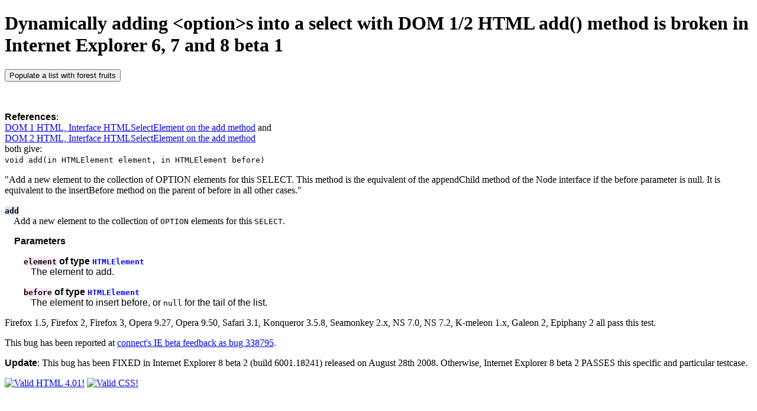

--- FILE ---
content_type: text/html
request_url: http://gtalbot.org/BrowserBugsSection/MSIE7Bugs/SelectAddNewOption.html
body_size: 2383
content:
<!DOCTYPE HTML PUBLIC "-//W3C//DTD HTML 4.01//EN" "http://www.w3.org/TR/html4/strict.dtd">

<html lang="en">

<head profile="http://www.ietf.org/rfc/rfc2731.txt">

  <meta name="generator" content=
  "HTML Tidy for Windows (vers 25 March 2009), see http://tidy.sourceforge.net/">
  <meta http-equiv="Content-Type" content="text/html; charset=iso-8859-1">
  <meta http-equiv="Content-Language" content="en">
  <meta http-equiv="Content-Style-Type" content="text/css">
  <meta http-equiv="Content-Script-Type" content="text/javascript">
  <meta name="DC.author" content="Gérard Talbot">
  <meta name="DC.creator" content="Gérard Talbot">
  <meta name="DC.title" content=
  "Populate a select with add() method is broken in IE">
  <meta name="DC.subject" content=
  "Internet Explorer bug, DOM 1 HTML add method, DOM 2 HTML add method">
  <meta name="DC.date.created" content="2008-02-02T09:54:03+11:00" scheme=
  "W3CDTF">
  <meta name="DC.date.modified" content="2009-04-04T09:54:03+11:00" scheme=
  "W3CDTF">

  <title>Populate a select with add() method is broken in IE</title>

  <link rel="shortcut icon" href="../../GRAPHICS/ICO/MSIE7.ico" type=
  "image/ico">
  <link rel="icon" href="../../GRAPHICS/ICO/MSIE7.ico" type="image/ico">
  <link rel="start" href="../../" title="Gérard Talbot's homepage">
  <link rel="up" href="../" title="Browser bugs section">
  <link rel="contents" href="./" title="MSIE 7 bugs section">
  <link rel="bookmark" href=
  "http://www.w3.org/TR/2000/WD-DOM-Level-1-20000929/level-one-html.html#ID-14493106"
  title="DOM 1 HTML on add method">
  <link rel="help" href=
  "http://www.w3.org/TR/DOM-Level-2-HTML/html.html#ID-14493106" title=
  "DOM 2 HTML on add method">
  <link rel="bookmark" href=
  "https://connect.microsoft.com/IE/feedback/ViewFeedback.aspx?FeedbackID=338795"
  title="Connect's IE beta feedback as bug 338795">
  <link rel="HTML&nbsp;validation" href=
  "http://validator.w3.org/check?uri=http%3A%2F%2Fwww.gtalbot.org%2FBrowserBugsSection%2FMSIE7Bugs%2FSelectAddNewOption.html">
  <link rel="CSS&nbsp;validation" href=
  "http://jigsaw.w3.org/css-validator/validator?uri=http://www.gtalbot.org/BrowserBugsSection/MSIE7Bugs/SelectAddNewOption.html&amp;warning=2&amp;profile=css21&amp;usermedium=all">

  <style type="text/css">
  #PargTest {visibility: hidden;}

  strong {font-family: sans-serif;}

  #parameters
  {
  font-family: sans-serif;
  margin-left: 1em;
  }

  p.parameter-name
  {
  font-family: sans-serif;
  margin-left: 1em;
  }

  p.parameter-name code
  {
  background-color: #FEE6F8;
  color: black;
  }

  span.elem
  {
  background-color: white;
  color: blue;
  font-family: monospace;
  }

  .method-name
  {
  background-color: #D9E6F8;
  color: black;
  font-weight: bolder;
  }

  span.reserved-word {font-family: monospace;}
  </style>

  <script type="text/javascript">
  var OptionList = Array("Blueberry", "Rasberry", "Strawberry");

  function PopulateForestFruitsSelect()
  {
  document.getElementById("PargTest").style.visibility = "visible";
  document.getElementById("idButton").disabled = true;

  var objSelect = document.getElementById("selForestFruits");

  for(var OptionIterator = 0; OptionIterator < OptionList.length; OptionIterator++)
    {
    var objOption = document.createElement("option");
    objOption.text = OptionList[OptionIterator];
    objOption.value = OptionList[OptionIterator];
    objSelect.add(objOption, objSelect.options[objSelect.options.length -1]);
    };
  }
  </script>

</head>

<body>

  <h1>Dynamically adding &lt;option&gt;s into a select with DOM 1/2 HTML
  add() method is broken in Internet Explorer 6, 7 and 8 beta 1</h1>

  <p><button type="button" onclick="PopulateForestFruitsSelect();" id=
  "idButton">Populate a list with forest fruits</button></p>

  <p id="PargTest">Fruits of the forest: <select id="selForestFruits">
    <option value="">
      Choose a fruit
    </option>

    <option value="">
      ----------
    </option>
  </select></p>

  <p><strong>References</strong>:<br>
  <a href=
  "http://www.w3.org/TR/2000/WD-DOM-Level-1-20000929/level-one-html.html#ID-14493106">
  DOM 1 HTML, Interface HTMLSelectElement on the add method</a> and<br>
  <a href="http://www.w3.org/TR/DOM-Level-2-HTML/html.html#ID-14493106"
  rel="bookmark">DOM 2 HTML, Interface HTMLSelectElement on the add
  method</a><br>
  both give:<br>
  <code>void add(in HTMLElement element, in HTMLElement before)</code></p>

  <p>"Add a new element to the collection of OPTION elements for this
  SELECT. This method is the equivalent of the appendChild method of the
  Node interface if the before parameter is null. It is equivalent to the
  insertBefore method on the parent of before in all other cases."</p>

  <p><code class="method-name">add</code><br>
  &nbsp;&nbsp;&nbsp;&nbsp;Add a new element to the collection of
  <code>OPTION</code> elements for this <code>SELECT</code>.</p>

  <div id="parameters">
    <p><strong>Parameters</strong></p>

    <p class="parameter-name"><strong><code>element</code> of type
    <span class="elem">HTMLElement</span></strong><br>
    &nbsp;&nbsp; The element to add.</p>

    <p class="parameter-name"><strong><code>before</code> of type
    <span class="elem">HTMLElement</span></strong><br>
    &nbsp;&nbsp; The element to insert before, or
    <span class="reserved-word">null</span> for the tail of the list.</p>
  </div><!-- end of div id="parameters" -->

  <p>Firefox 1.5, Firefox 2, Firefox 3, Opera 9.27, Opera 9.50, Safari 3.1,
  Konqueror 3.5.8, Seamonkey 2.x, NS 7.0, NS 7.2, K-meleon 1.x, Galeon 2,
  Epiphany 2 all pass this test.</p>

  <p>This bug has been reported at <a href=
  "https://connect.microsoft.com/IE/feedback/ViewFeedback.aspx?FeedbackID=338795">connect's
  IE beta feedback as bug 338795</a>.</p>

  <p><strong>Update</strong>: This bug has been FIXED in Internet Explorer
  8 beta 2 (build 6001.18241) released on August 28th 2008. Otherwise, Internet
  Explorer 8 beta 2 PASSES this specific and particular testcase.</p>

  <p id="validation"><a href=
  "http://validator.w3.org/check?uri=http%3A%2F%2Fwww.gtalbot.org%2FBrowserBugsSection%2FMSIE7Bugs%2FSelectAddNewOption.html"
  title=
  "Verify this page's compliance to the strict definition of HTML 4.01"><img src="../../GRAPHICS/PNG/valid-html401.png"
  width="88" height="31" alt="Valid HTML 4.01!"></a> <a href=
  "http://jigsaw.w3.org/css-validator/validator?uri=http://www.gtalbot.org/BrowserBugsSection/MSIE7Bugs/SelectAddNewOption.html&amp;warning=2&amp;profile=css21&amp;usermedium=all">
  <img src="../../GRAPHICS/PNG/vcss.png" width="88" height="31" title=
  "Verify this page's CSS code" alt="Valid CSS!"></a></p>

</body>
</html>